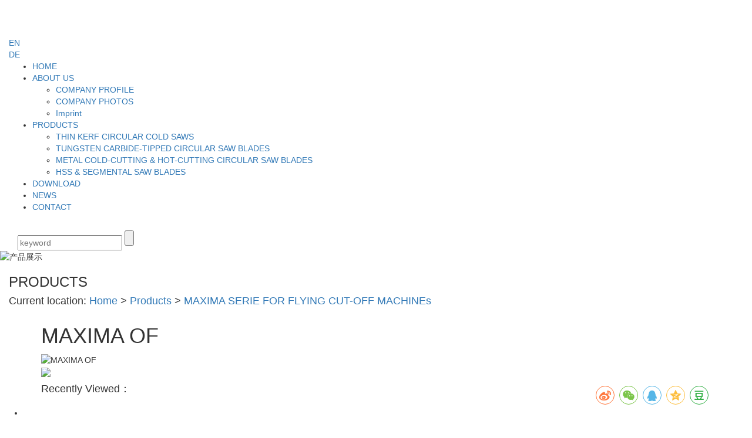

--- FILE ---
content_type: text/html;charset=utf-8
request_url: http://en.alindemann.de/product/785.html
body_size: 6554
content:
<!DOCTYPE html>
<html lang="en">
<head>
    <meta charset="utf-8">
    <meta name="viewport" content="width=device-width, initial-scale=1, maximum-scale=1, user-scalable=no">
    <link rel="shortcut icon" type="image/x-icon" href="//cdn.myxypt.com/99ea08e6/22/10/5196636b697e5be66520800881a772b145b1dc46.png"/>
    <title>MAXIMA OF-LINDEMANN</title>
    <meta name="keywords" content=""/>
    <meta name="description" content="MAXIMA OFLINDEMANN为你详细介绍MAXIMA OF的内容,包括MAXIMA OF的用途、型号、范围、图片、评论等,在这里你可以得知所有MAXIMA OF的新闻以及目前的市场MAXIMA OF价格，MAXIMA OF所属产品分类是MAXIMA SERIE FOR FLYING CUT-OFF MACHINEs，在全国地区获得用户好评，欲了解更多详细信息,请点击访问!"/>
    <link rel="stylesheet" href='//gcdn.myxypt.com/libs/bootstrap.css'>
<link rel="stylesheet" href="//cdn.myxypt.com/zhkqhfyf/t/1/assets/app.css?v=1668581575">
<link rel="stylesheet" href="//cdn.myxypt.com/zhkqhfyf/t/1/assets/main.css?v=1690271406">
<link rel="stylesheet" href='//gcdn.myxypt.com/libs/share.min.css'>
<script src='//gcdn.myxypt.com/libs/jquery.js'></script>
<script src='//gcdn.myxypt.com/libs/jquery.share.min.js'></script>
<script src='//cdn.myxypt.com/assets/rem.js'></script>
<script src='//gcdn.myxypt.com/libs/jquery.SuperSlide.js'></script>




<link rel="stylesheet" href='//gcdn.myxypt.com/libs/owl.carousel.css'>
<script src='//gcdn.myxypt.com/libs/qrcode.js'></script>
<!--{* 前端配置 *}-->
<script>
    var config = {
        homeUrl: 'http://en.alindemann.de/',
                copyCode: "0",
        userName: ""
    }
</script>
<script src="//cdn.myxypt.com/zhkqhfyf/t/1/assets/app.js?v=1666074483"></script>
<!--{* 第三方JS代码 *}-->

<script>
        (function() {
            var hm = document.createElement('script');
            hm.src = '//hm.cn86.cn/hm.js?s-n1dhijzvjudgrgnj';
            var s = document.getElementsByTagName('script')[0]; 
            s.parentNode.insertBefore(hm, s);
        })();
    </script>

<style>
    .x-footer-r {
        display: none;
    }
</style>
    </head>

<body class="cplbtab">
<!--[if lt IE 10]>
<div class="noie">
    You are now using the old version of IE browser, in order to better and fully experience all the functions of the system, please upgrade your browser as soon as possible!
</div>
<![endif]-->

<!-- header -->
<!--{* 头部 *}-->
<!--{* 手机头部 *}-->
<div class="xymob-head visible-sm visible-xs">
    <div class="xymob-head-box">
        <div class="xymob-logo">
            <div><a href="http://en.alindemann.de/"><img src="//cdn.myxypt.com/99ea08e6/22/10/bf47e495454756843ae288fd3e40fd903696e4fd.png" /></a></div>
        </div>
        <div class="xymob-navbtn">
            <span></span>
        </div>
        <div class="xymob-search-btn"><i class="icon-font icon-search"></i></div>
    </div>


    <div class="xymob-menu">
        <div class="xymob-menu-box">
                    <ul class="xymob-nav">
                                    <li>
                    <a href="/" >HOME</a>
                                                                            </li>
                                <li>
                    <a href="http://en.alindemann.de/about_ABOUTUS/" >ABOUT US</a>
                                                                                <div class="xymob-menu-jt"><i class="icon-font icon-down"></i></div>
                    <ul class="xymob-sub-menu">
                                                <li><a href="http://en.alindemann.de/about_ABOUTUS/CompanyProfilec22.html" >COMPANY PROFILE</a></li>
                                                <li><a href="/album/" >COMPANY PHOTOS</a></li>
                                            </ul>
                                                                            </li>
                                <li>
                    <a href="http://en.alindemann.de/product/" >PRODUCTS</a>
                                                                                <div class="xymob-menu-jt"><i class="icon-font icon-down"></i></div>
                    <ul class="xymob-sub-menu">
                                                <li><a href="http://en.alindemann.de/product/1/" >THIN KERF CIRCULAR COLD SAWS</a></li>
                                                <li><a href="http://en.alindemann.de/product/2/" >TUNGSTEN CARBIDE-TIPPED CIRCULAR SAW BLADES</a></li>
                                                <li><a href="http://en.alindemann.de/product/3/" >METAL COLD-CUTTING &amp; HOT-CUTTING CIRCULAR SAW BLADES</a></li>
                                                <li><a href="http://en.alindemann.de/product/11/" >HSS &amp; SEGMENTAL SAW BLADES</a></li>
                                            </ul>
                                                                            </li>
                                <li>
                    <a href="http://en.alindemann.de/download/" >DOWNLOAD</a>
                                                                                <div class="xymob-menu-jt"><i class="icon-font icon-down"></i></div>
                    <ul class="xymob-sub-menu">
                                                <li><a href="http://en.alindemann.de/download/abc123/" >CATALOGUE</a></li>
                                            </ul>
                                                                            </li>
                                <li>
                    <a href="http://en.alindemann.de/news/1/" >NEWS</a>
                                                                                                                    </li>
                                <li>
                    <a href="http://en.alindemann.de/about_CONTACT/ContactInformation2e.html" >CONTACT</a>
                                                                                                                    </li>
                
            </ul>
          

        </div>
    </div>

    <div class="xymob-search">
        <div class="xymob-search-close-btn"><i class="icon-font icon-close"></i></div>
        <div class="xymob-search-box">
            <form method="get" name="formsearch" id="formsearch" action="http://en.alindemann.de/search.php">
                <input type="text" name="wd" id="keyword" placeholder="Please enter a keyword"/>
                <button type="submit" id="s_btn"><i class="icon-font"></i></button>
            </form>
        </div>
        <div class="xymob-seaerch-wz">
            <span>Site Search</span>
            <a href="http://en.alindemann.de/search.php?wd="></a>
        </div>
    </div>
</div>
<!--{* pc 头部 *}-->
<div class="x-header hidden-xs hidden-sm">
    <div class="container-fluid">
        <!--{* logo *}-->
        <h2 class="x-logo"> <a href="http://en.alindemann.de/"><img alt="" src="//cdn.myxypt.com/99ea08e6/22/10/c9357ce084fb867a3e4dc9be09b7e77e675077d7.png" /></a>
        </h2>

        <div class="search-btn"></div>
        <div class="language-box">
            <a class="cn" href="javascript:void(0)">EN</a>
            <img src="//cdn.myxypt.com/99ea08e6/22/10/88ea7925820c3d241dfbfce3e0e0c6bca97b4eb2.png" alt="">
            <div class="languages ">
                <a class="" href="https://www.alindemann.de/">DE</a>
            </div>
        </div>
        <!--{* 导航 *}-->
        <ul class="x-menu clearfix">
        <li>
        <a href="/" >HOME</a>
                            </li>
        <li>
        <a href="http://en.alindemann.de/about_about/" >ABOUT US</a>
                                <ul class="x-sub-menu">
                        <li><a href="http://en.alindemann.de/about_about/gsjj9f6.html" >COMPANY PROFILE</a></li>
                        <li><a href="/album/" >COMPANY PHOTOS</a></li>
                        <li><a href="http://en.alindemann.de/about_about/Imprint217.html" >Imprint</a></li>
                    </ul>
                            </li>
        <li>
        <a href="http://en.alindemann.de/product/" >PRODUCTS</a>
                                <ul class="x-sub-menu">
                        <li><a href="http://en.alindemann.de/product/1/" >THIN KERF CIRCULAR COLD SAWS</a></li>
                        <li><a href="http://en.alindemann.de/product/2/" >TUNGSTEN CARBIDE-TIPPED CIRCULAR SAW BLADES</a></li>
                        <li><a href="http://en.alindemann.de/product/3/" >METAL COLD-CUTTING &amp; HOT-CUTTING CIRCULAR SAW BLADES</a></li>
                        <li><a href="http://en.alindemann.de/product/11/" >HSS &amp; SEGMENTAL SAW BLADES</a></li>
                    </ul>
                            </li>
        <li>
        <a href="http://en.alindemann.de/download/abc123/" >DOWNLOAD</a>
                                            </li>
        <li>
        <a href="http://en.alindemann.de/news/1/" >NEWS</a>
                                            </li>
        <li>
        <a href="http://en.alindemann.de/about_contact/lxc2e.html" >CONTACT</a>
                                            </li>
    
</ul>

        <div class="x-header-right">
            <div class="container-fluid">
                <div class="close-search">
                    <img src="//cdn.myxypt.com/99ea08e6/22/10/d56ed56c637802011135e0395cdece3649b0ead4.png" alt="">
                </div>
                <!--{* 搜索 *}-->
                <form method="get" name="formsearch" class="clearfix" id="formsearch" action="http://en.alindemann.de/search.php">
                    <input type="text" name="wd" id="keyword" placeholder="keyword"/>
                    <input type="submit" id="s_btn"/>
                </form>
            </div>
        </div>
    </div>
</div>

<script>
    // 语言下拉
    $(".cn").click(function() {
        if ($('.languages').css('display') === 'none') {
            $('.languages').slideDown()
        } else {
            $('.languages').slideUp()
        }
    })



        // search
    $(".search-btn").click(function() {
        $(".x-header-right").show()
    })
    $(".close-search").click(function() {
        $(".x-header-right").hide()
    })
</script>
<!-- * 内页banner * -->
<div class="page-banner">
        <img src="//cdn.myxypt.com/99ea08e6/22/10/07903a799c2a0875d16d7bcf7aeefdd451e3890a.jpg" alt="产品展示">
        <div class="nybt">
        <div class="container-fluid">
            <h3>PRODUCTS</h3>
            <h4>Current location:
<a href="http://en.alindemann.de/">Home</a>
 &gt; 
<a href="http://en.alindemann.de/product/">Products</a> > <a href="http://en.alindemann.de/product/7/">MAXIMA SERIE FOR FLYING CUT-OFF MACHINEs</a></h4>
        </div>
    </div>
</div>



<!-- * 主体部分 * -->
<div class="page-wrap">
    <div class="">
        <!-- * 左侧 * -->
                <div class="page-wrap-left xymob-menu-click">
            <div class="xymob-left-close-btn"><i class="icon-font icon-close"></i></div>
            <div class="xypg-left ">
                <!--{* 分类 *}-->
                <div class="xypg-left-box xypg-left-menu">
                    <div class="xypg-left-con">
                        <div class="container">
  <!-- 详情导航 -->
</div>

                    </div>
                </div>
            </div>

        </div>



        
        <!-- * 右侧 * -->
                <div class="container">
            <div class="page-wrap-right">
                <div class="xypg-right-content">
                    <!-- * 判断后台有没有录入多图 * -->
<!-- 产品详情页面 -->
<div class="xypg-product-detail">
    <div class="page-product-detail-box clearfix">
        <div class="page-product-detail-effect hidden">
            <div class="big-img easyzoom easyzoom--overlay"><a href="//cdn.myxypt.com/99ea08e6/22/10/7a8f1376361b3618e58c80d843548a9b5e85982c.jpg"><img src="//cdn.myxypt.com/99ea08e6/22/10/7a8f1376361b3618e58c80d843548a9b5e85982c.jpg" alt="MAXIMA OF"/></a></div>
        </div>
        <div class="page-product-detail-right hidden">
            <h1>MAXIMA OF</h1>
            <ul class="product-detail-item">
                <li>Category：<span>MAXIMA SERIE FOR FLYING CUT-OFF MACHINEs</span></li>
                <li>Browse number：<span><script src="http://en.alindemann.de/browse.php?model=product&id=785"></script></span></li>
                <li style="position: relative;">QR code：
                    <span
                            onmouseout="cancelQrcode('qrcode785')"
                            onmouseover="showQrcode('http://en.alindemann.de/product/785.html', 'qrcode785')"
                            style="display: inline-block;position: relative;"
                    >
                        <i class="icon-qrcode"></i>
                    </span>
                    <div class="qr-code">
                        <div id="qrcode785"></div>
                    </div>
                </li>
                <li>Release time：<span>2022-10-26 14:00:20</span></li>
            </ul>
            <div class="product-detail-slick">
                <div class="owl-carousel">
                                        <a class="slick-item active" href="//cdn.myxypt.com/99ea08e6/22/10/7a8f1376361b3618e58c80d843548a9b5e85982c.jpg" data-standard="//cdn.myxypt.com/99ea08e6/22/10/7a8f1376361b3618e58c80d843548a9b5e85982c.jpg">
                        <img src="//cdn.myxypt.com/99ea08e6/22/10/7a8f1376361b3618e58c80d843548a9b5e85982c.jpg" />
                    </a>
                                    </div>
            </div>

            <div class="page-product-inquiry">
                <a class="buy-product hidden" href="javascript:void(0)" >Buy now</a>
                <a href="http://en.alindemann.de/inquiry/">Inquiry</a>
            </div>
        </div>
    </div>
   

    <h1 class="xypg-detail-title">
        MAXIMA OF
    </h1>
    
    <div class="xypg-detail-info-bar hidden">
        <div class="detail-info-time"><i class="icon-font icon-shijian"></i>
        2026-02-02 12:23:15
        </div>
        <div class="detail-info-numbers hidden"><i class="icon-font icon-chakan"></i>
            <script src="http://en.alindemann.de/browse.php?model=product&id=785"></script>次
        </div>
    </div>

    <div class="main-img"><img src="//cdn.myxypt.com/99ea08e6/22/10/7a8f1376361b3618e58c80d843548a9b5e85982c.jpg" alt="MAXIMA OF"/></div>

    <div class="xypg-detail-con-title hidden">
        <span>Detail：</span>
    </div>

    <div class="product-detail-tab">
        <ul class="product-detail-tabli hidden">
            <li>Detail</li>
            
        </ul>

        <div class="product-detail-tabbox">
            <div class="product-detail-tabcon">
                <p><img src="//cdn.myxypt.com/99ea08e6/23/01/cb648db48aaf97e5379af12622cd071d5fb372f4.jpg"/><img src="//cdn.myxypt.com/99ea08e6/22/11/c358761ae2b9459ec440182c717b534cf906a787.jpg" width="100%" height="NaN" border="0" vspace="0" title="" alt=""/></p>
            </div>
                    </div>
    </div>

    <!--分享插件-->
    <div id="xy-share" class="pull-right">
    <div class="social-share" data-sites="weibo, wechat, qq, qzone, douban"></div>
</div>
    <div class="xypg-detail-tags hidden">
        <div class="tags-title">
            <h3>Tags</h3>
        </div>
        <div class="tags-content"></div>
    </div>

    <div class="xypg-detail-url hidden">url：<a href="http://en.alindemann.de/product/785.html">http://en.alindemann.de/product/785.html</a></div>

    <div class="xypg-detail-pn hidden">
        <div><b>Previous：</b><a href="http://en.alindemann.de/product/786.html">MAXIMA IF</a><span>2022-10-26</span></div>
        <div><b>Next：</b><a href="http://en.alindemann.de/product/784.html">MAXIMA AF</a><span>2022-10-26</span></div>
    </div>

</div>

<script>
    function showQrcode(url, id) {
        var qrcode = new QRCode(document.getElementById(id), {
            width: 100, //设置宽高
            height: 100
        });
        qrcode.makeCode(url);
        $("#" + id).parent().show()
        $("#" + id).show()
    }

    function cancelQrcode(id) {
        $("#" + id).html('')
        $("#" + id).parent().css('display','none')
    }
</script>
<!-- * 最近浏览 * -->
<!-- * 最近浏览 * -->
<div class="xypg-relate">
    <div class="relate-product">
        <h4 class="relate-title"><span>Recently Viewed：</span></h4>
        <div class="relate-product-slick owl-carousel">
                    </div>
    </div>
</div>

                </div>
                            </div>
        </div>
        
        <!-- * 手机弹窗 * -->
                <div class="page-mob-tool">
            <ul>
                <li class="xymob-page-navbtn"><i class="icon-font icon-dots-horizontal"></i></li>
                <li class="xymob-page-backtop"><i class="icon-font icon-top"></i></li>
            </ul>
        </div>
            </div>
</div>


<!--{* 通栏 *}-->
<div class="foot">
    <div class="container-fluid">
        <div class="cont1 clearfix hidden-sm hidden-xs">
                        <ul class="fnav clearfix">
                                <li>
                    <a href="/">HOME</a>
                </li>
                                <li>
                    <a href="http://en.alindemann.de/about_about/">ABOUT US</a>
                </li>
                                <li>
                    <a href="http://en.alindemann.de/product/">PRODUCTS</a>
                </li>
                                <li>
                    <a href="http://en.alindemann.de/download/abc123/">DOWNLOAD</a>
                </li>
                                <li>
                    <a href="http://en.alindemann.de/news/1/">NEWS</a>
                </li>
                                <li>
                    <a href="http://en.alindemann.de/about_contact/lxc2e.html">CONTACT</a>
                </li>
                            </ul>
            <form method="get" name="formsearch" class="clearfix" id="formsearch2" action="http://en.alindemann.de/search.php">
                <input type="text" name="wd" id="keyword"  placeholder="Enter Keyword"/>
                <input type="submit" id="s_btn" class="iconfont" value="search"/>
            </form>
        </div>
        <div class="cont2 clearfix">
            <ul class="add clearfix">
                                <li>
                    <h3><img src="//cdn.myxypt.com/99ea08e6/22/10/f6d6bd459395e258ff0cbe176a32b75110808393.png" alt="Hildebrandstr. 17 Dortmund">Hildebrandstr. 17 Dortmund</h3>
                </li>
                                <li>
                    <h3><img src="//cdn.myxypt.com/99ea08e6/22/10/8ee60e22548c2f671d1cd0344f1309d25f9120bc.png" alt="TEL: +49-231-97769910">TEL: +49-231-97769910</h3>
                </li>
                                <li>
                    <h3><img src="//cdn.myxypt.com/99ea08e6/22/10/129e318d9c7e7b2d7922d302c8ad64ea08585e84.png" alt="E-mail: info@alindemann.de">E-mail: info@alindemann.de</h3>
                </li>
                                <li>
                    <h3><img src="//cdn.myxypt.com/99ea08e6/22/10/f6d6bd459395e258ff0cbe176a32b75110808393.png" alt="Industriering 12  Schmölln">Industriering 12  Schmölln</h3>
                </li>
                                <li>
                    <h3><img src="//cdn.myxypt.com/99ea08e6/22/10/8ee60e22548c2f671d1cd0344f1309d25f9120bc.png" alt="TEL: +49-34491-587240">TEL: +49-34491-587240</h3>
                </li>
                                <li>
                    <h3><img src="//cdn.myxypt.com/99ea08e6/22/10/129e318d9c7e7b2d7922d302c8ad64ea08585e84.png" alt="E-mail: sln@alindemann.de">E-mail: sln@alindemann.de</h3>
                </li>
                            </ul>
        </div>
        <div class="cont3 flex">
            <div class="bq">
                Copyright © LINDEMANN 
               <span style="display:inline-block;margin-left:10px;">
                    <p><span style="color: rgb(31, 73, 125); font-family: arial, helvetica, sans-serif; font-weight: 700; text-wrap: wrap;">|&nbsp;<a href="http://en.alindemann.de/about_Imprint/Imprint1a5.html" target="_self"><img src="//cdn.myxypt.com/99ea08e6/23/07/171295bfb8cc13933e0b17f20b15cb741daeb376.png" width="67" height="12" border="0" vspace="0" title="" alt="" style="width: 67px; height: 12px;"/></a></span></p>
               </span>
               
            </div>

            <ul class="add2 flex hidden-sm hidden-xs">
                                                                                <a href="http://www.7ckj.com.cn/"
                    target='_blank'><img src="//cdn.myxypt.com/99ea08e6/22/11/8ccbeec827c4df47fa2d34b395580a8eb98ebd7d.png"  style="max-width:100px;"></a>
                                                        </ul>
        </div>
    </div>
</div>




<!-- 手机页脚 -->
<link rel="stylesheet" href="//cdn.myxypt.com/assets/iconfont.css">

<div class="visible-sm visible-xs">
    <div class="footer32"></div>
        <div class="footer3">
        <ul class="clearfix">
            <li><a href="http://en.alindemann.de/"><i class="iconfont icon-home"></i><span>Home</span></a></li>
            <li><a href="tel: 0049-231-97769910" onclick="addRecord()"><i
                        class="iconfont icon-phone"></i><span>Tel</span></a></li>
            <li><a href="http://en.alindemann.de/about_contact/"><i class="iconfont icon-contact"></i><span>Contact</span></a>
            </li>
        </ul>
    </div>
</div>


<script>
    var control = '1'
        if (control == 1) {
            var powered = "Powered by <a href='http://www.cn86.cn' target='_blank'>Xiangyun Platform</a> ";
            $("#powered").append(powered)
        }

        function addRecord() {
            var href = window.location.href;
            $.get('recode.php?href=' + href, function () {

            })
        }
</script>

<!-- 右侧客服 -->
<!-- 侧边工具栏 -->
<div id="toolbar">
    <ul class="online-one">
                        <li><a href="//wpa.qq.com/msgrd?v=3&amp;uin=123456789&amp;site=qq&amp;menu=yes" target="_blank" style="background: rgba(51,122,183,1)">
            <span class="icon-font icon-qq"></span>
            <span class="wz">Business</span>
        </a></li>
                                <li><a href="//amos.alicdn.com/getcid.aw?v=3&s=1&charset=utf-8&uid=3535351&site=cntaobao" target="_blank" style="background: rgba(51,122,183,1)">
            <span class="icon-font icon-wangwang"></span>
            <span class="wz">Ali Wangwang</span>
        </a></li>
                        <li class="phone" style="background: rgba(51,122,183,1)">
            <span class="icon-font icon-phone"></span>
            <span class="wz">Service Hotline</span>
            <div class="tel-phone" style="background: rgba(51,122,183,1)">
                0049-231-97769910
            </div>
        </li>
        <li><a href="http://en.alindemann.de/inquiry/" style="background: rgba(51,122,183,1)">
            <span class="icon-font icon-message"></span>
            <span class="wz">Online message</span>
        </a></li>
        <li class="ewm" style="background: rgba(51,122,183,1)">
            <span class="icon-font icon-ewm"></span>
            <span class="wz">Wechat</span>
                        <div class="ewm-box">
                <div class="arrow-regular"></div>
                <img src="//cdn.myxypt.com/99ea08e6/22/10/f3002aa6a6099d00722ab353945f73fe7a648abb.jpg" alt="QR code" />
            </div>
                    </li>
        <li class="backtop"><a href="javascript:;" style="background: rgba(51,122,183,1)">
            <span class="icon-font icon-top"></span>
            <span class="wz">TOP</span>
        </a></li>
    </ul>
</div>

<script>
    $(function () {
        var color = 'rgba(51,122,183,1)';

        // $("#toolbar li a").css("background", color);
        // $("#toolbar li.ewm").css("background", color);

        // 返回顶部
        app.backTop("#toolbar .backtop",300);
        var imgUrl = 'http://en.alindemann.de/';
        if($(".ewm-box img").attr('src') == imgUrl ) {
            $(".ewm-box").remove();
        }

        $(".online-three .close").click(function () {
            $(this).parents("#toolbar").hide();
        })
    })
</script>

<script type="text/javascript">
    $(".smtg h3").click(function () {
            $(".smtg p").slideToggle();
        });
</script>

<!-- 公安备案代码 -->

</div>
<script src='//gcdn.myxypt.com/libs/owl.carousel.js'></script>
<script>
    $(function () {
        // 产品详情页面高亮
        var curID = '7';
        $(".xypg-left-nav li").each(function () {
            var dataID = $(this).data('id');
            if(dataID == curID) {
                $(this).addClass('clicked');
            }
        });
        // tab 标签页切换特效
        app.tabs('.product-detail-tabli li','.product-detail-tabbox .product-detail-tabcon','click');
    })
</script>
<script src='//gcdn.myxypt.com/libs/easyzoom.js'></script>
<script>
    $(function () {
        $(".product-detail-slick .owl-carousel").owlCarousel({
            margin: 10,
            dots:false,
            nav: true,
            loop: false,
            items: 4,
            navText: ['<i class="icon-font icon-left-arrow"></i>', '<i class="icon-font icon-right-arrow"></i>'],
            mouseDrag: false
        });
        var $easyzoom = $('.easyzoom').easyZoom();
        var api1 = $easyzoom.filter('.page-product-detail-effect .big-img').data('easyZoom');
        $('.product-detail-slick .owl-item').on('click', 'a', function(e) {
            var $this = $(this);
            e.preventDefault();
            $this.addClass('active').parents('.owl-item').siblings().find('a').removeClass('active');
            // Use EasyZoom's `swap` method
            api1.swap($this.data('standard'), $this.attr('href'));
        });
    })
</script>
<script src="//cdn.myxypt.com/zhkqhfyf/t/1/assets/main.js?v=1666257186"></script>
<script src='//cdn.myxypt.com/assets/wow.min.js'></script>
<script>
    var wow = new WOW({
        boxClass: 'wow',
        animateClass: 'animated',
        offset: 0,
        mobile: true,
        live: true
    });
    wow.init();
</script>
</body>
</html>